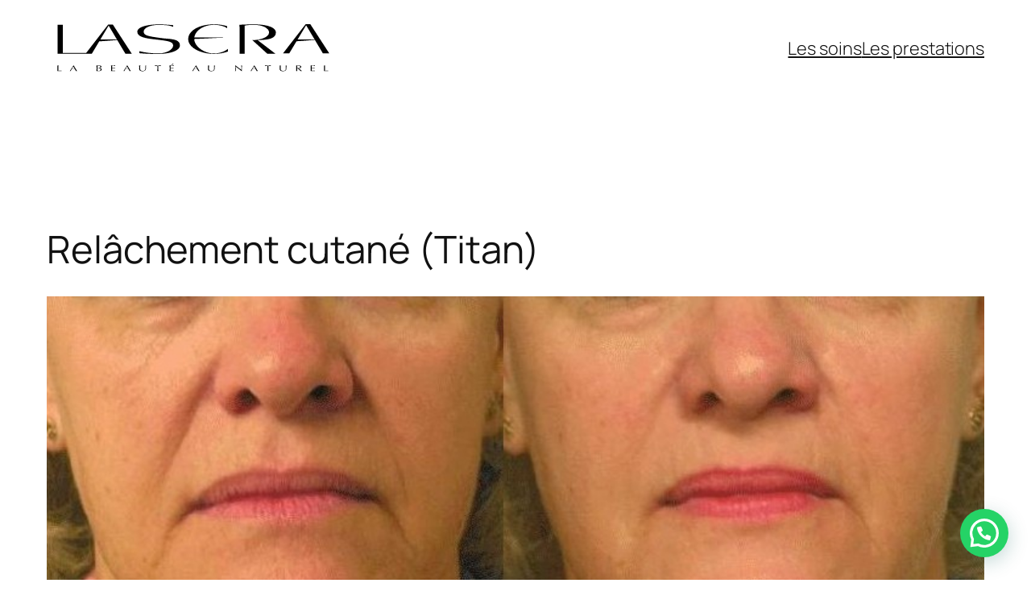

--- FILE ---
content_type: text/html; charset=UTF-8
request_url: https://lasera.ch/relachement-cutane-titan/
body_size: 10850
content:
<!DOCTYPE html><html lang="fr-FR" prefix="og: https://ogp.me/ns#"><head><meta charset="UTF-8" /><meta name="viewport" content="width=device-width, initial-scale=1" /><meta name="description" content="Le Titan® technologie infrarouge traite le relâchement cutané du visage, du corps, sans chirurgie et ni injection."/><meta name="robots" content="follow, index, max-snippet:-1, max-video-preview:-1, max-image-preview:large"/><link rel="canonical" href="https://lasera.ch/relachement-cutane-titan/" /><meta property="og:locale" content="fr_FR" /><meta property="og:type" content="article" /><meta property="og:title" content="Relâchement cutané (Titan) - LASERA - La Beauté au Naturel" /><meta property="og:description" content="Le Titan® technologie infrarouge traite le relâchement cutané du visage, du corps, sans chirurgie et ni injection." /><meta property="og:url" content="https://lasera.ch/relachement-cutane-titan/" /><meta property="og:site_name" content="LASERA - La Beauté au Naturel" /><meta property="article:section" content="Laser esthétique" /><meta property="og:updated_time" content="2024-02-01T17:24:34+01:00" /><meta property="og:image" content="https://lasera.ch/wp-content/uploads/2009/12/relachement-cutane1.jpg" /><meta property="og:image:secure_url" content="https://lasera.ch/wp-content/uploads/2009/12/relachement-cutane1.jpg" /><meta property="og:image:width" content="772" /><meta property="og:image:height" content="319" /><meta property="og:image:alt" content="© lasera : relâchement cutané (Titan®)" /><meta property="og:image:type" content="image/jpeg" /><meta property="article:published_time" content="2009-12-14T20:39:13+01:00" /><meta property="article:modified_time" content="2024-02-01T17:24:34+01:00" /><meta name="twitter:card" content="summary_large_image" /><meta name="twitter:title" content="Relâchement cutané (Titan) - LASERA - La Beauté au Naturel" /><meta name="twitter:description" content="Le Titan® technologie infrarouge traite le relâchement cutané du visage, du corps, sans chirurgie et ni injection." /><meta name="twitter:image" content="https://lasera.ch/wp-content/uploads/2009/12/relachement-cutane1.jpg" /><meta name="twitter:label1" content="Écrit par" /><meta name="twitter:data1" content="Mme Phuong Tran" /><meta name="twitter:label2" content="Temps de lecture" /><meta name="twitter:data2" content="Moins d’une minute" /> <script type="application/ld+json" class="rank-math-schema">{"@context":"https://schema.org","@graph":[{"@type":["Person","Organization"],"@id":"https://lasera.ch/#person","name":"LASERA - La Beaut\u00e9 au Naturel","logo":{"@type":"ImageObject","@id":"https://lasera.ch/#logo","url":"https://lasera.ch/wp-content/uploads/2018/10/lasera-logo-350x61.svg","contentUrl":"https://lasera.ch/wp-content/uploads/2018/10/lasera-logo-350x61.svg","caption":"LASERA - La Beaut\u00e9 au Naturel","inLanguage":"fr-FR"},"image":{"@type":"ImageObject","@id":"https://lasera.ch/#logo","url":"https://lasera.ch/wp-content/uploads/2018/10/lasera-logo-350x61.svg","contentUrl":"https://lasera.ch/wp-content/uploads/2018/10/lasera-logo-350x61.svg","caption":"LASERA - La Beaut\u00e9 au Naturel","inLanguage":"fr-FR"}},{"@type":"WebSite","@id":"https://lasera.ch/#website","url":"https://lasera.ch","name":"LASERA - La Beaut\u00e9 au Naturel","publisher":{"@id":"https://lasera.ch/#person"},"inLanguage":"fr-FR"},{"@type":"ImageObject","@id":"https://lasera.ch/wp-content/uploads/2009/12/relachement-cutane1.jpg","url":"https://lasera.ch/wp-content/uploads/2009/12/relachement-cutane1.jpg","width":"772","height":"319","caption":"\u00a9 lasera : rel\u00e2chement cutan\u00e9 (Titan\u00ae)","inLanguage":"fr-FR"},{"@type":"WebPage","@id":"https://lasera.ch/relachement-cutane-titan/#webpage","url":"https://lasera.ch/relachement-cutane-titan/","name":"Rel\u00e2chement cutan\u00e9 (Titan) - LASERA - La Beaut\u00e9 au Naturel","datePublished":"2009-12-14T20:39:13+01:00","dateModified":"2024-02-01T17:24:34+01:00","isPartOf":{"@id":"https://lasera.ch/#website"},"primaryImageOfPage":{"@id":"https://lasera.ch/wp-content/uploads/2009/12/relachement-cutane1.jpg"},"inLanguage":"fr-FR"},{"@type":"BlogPosting","headline":"Rel\u00e2chement cutan\u00e9 (Titan) - LASERA - La Beaut\u00e9 au Naturel","datePublished":"2009-12-14T20:39:13+01:00","dateModified":"2024-02-01T17:24:34+01:00","author":{"@type":"Person","name":"Mme Phuong Tran"},"description":"Le Titan\u00ae technologie infrarouge traite le rel\u00e2chement cutan\u00e9 du visage, du corps, sans chirurgie et ni injection.","name":"Rel\u00e2chement cutan\u00e9 (Titan) - LASERA - La Beaut\u00e9 au Naturel","articleSection":"Laser esth\u00e9tique","@id":"https://lasera.ch/relachement-cutane-titan/#schema-11107","isPartOf":{"@id":"https://lasera.ch/relachement-cutane-titan/#webpage"},"publisher":{"@id":"https://lasera.ch/#person"},"image":{"@id":"https://lasera.ch/wp-content/uploads/2009/12/relachement-cutane1.jpg"},"inLanguage":"fr-FR","mainEntityOfPage":{"@id":"https://lasera.ch/relachement-cutane-titan/#webpage"}}]}</script> <link media="all" href="https://lasera.ch/wp-content/cache/autoptimize/css/autoptimize_8743dcf0ddb10e9776705bd2aae1930f.css" rel="stylesheet"><title>Relâchement cutané (Titan) - LASERA - La Beauté au Naturel</title><link rel="alternate" type="application/rss+xml" title="LASERA - La Beauté au Naturel &raquo; Flux" href="https://lasera.ch/feed/" /><link rel="alternate" type="application/rss+xml" title="LASERA - La Beauté au Naturel &raquo; Flux des commentaires" href="https://lasera.ch/comments/feed/" /><link rel="alternate" title="oEmbed (JSON)" type="application/json+oembed" href="https://lasera.ch/wp-json/oembed/1.0/embed?url=https%3A%2F%2Flasera.ch%2Frelachement-cutane-titan%2F" /><link rel="alternate" title="oEmbed (XML)" type="text/xml+oembed" href="https://lasera.ch/wp-json/oembed/1.0/embed?url=https%3A%2F%2Flasera.ch%2Frelachement-cutane-titan%2F&#038;format=xml" /><style id='core-block-supports-inline-css'>.wp-container-core-navigation-is-layout-fc306653{justify-content:flex-end;}.wp-container-core-group-is-layout-f4c28e8b{flex-wrap:nowrap;gap:var(--wp--preset--spacing--10);justify-content:flex-end;}.wp-container-core-group-is-layout-8165f36a{flex-wrap:nowrap;justify-content:space-between;}.wp-container-core-group-is-layout-4efaea1e{gap:0.2em;}.wp-container-core-group-is-layout-9b36172e{flex-wrap:nowrap;justify-content:space-between;}.wp-container-core-group-is-layout-154222c2{flex-wrap:nowrap;justify-content:space-between;align-items:center;}.wp-container-core-post-template-is-layout-3ee800f6 > *{margin-block-start:0;margin-block-end:0;}.wp-container-core-post-template-is-layout-3ee800f6 > * + *{margin-block-start:0;margin-block-end:0;}.wp-container-core-buttons-is-layout-20be11b6{justify-content:flex-start;}.wp-container-core-columns-is-layout-28f84493{flex-wrap:nowrap;}.wp-container-core-buttons-is-layout-ce155fab{flex-direction:column;align-items:center;}.wp-container-core-buttons-is-layout-734eb2c2{flex-direction:column;align-items:center;}.wp-container-core-group-is-layout-6c756ad3{justify-content:space-between;}.wp-container-core-navigation-is-layout-fe9cc265{flex-direction:column;align-items:flex-start;}.wp-container-core-group-is-layout-570722b2{gap:var(--wp--preset--spacing--80);justify-content:space-between;align-items:flex-start;}.wp-container-core-group-is-layout-e5edad21{justify-content:space-between;align-items:flex-start;}
/*# sourceURL=core-block-supports-inline-css */</style><link rel="https://api.w.org/" href="https://lasera.ch/wp-json/" /><link rel="alternate" title="JSON" type="application/json" href="https://lasera.ch/wp-json/wp/v2/posts/77" /><link rel="EditURI" type="application/rsd+xml" title="RSD" href="https://lasera.ch/xmlrpc.php?rsd" /><meta name="generator" content="WordPress 6.9" /><link rel='shortlink' href='https://lasera.ch/?p=77' /><meta name="generator" content="performance-lab 4.0.1; plugins: "> <script type="importmap" id="wp-importmap">{"imports":{"@wordpress/interactivity":"https://lasera.ch/wp-includes/js/dist/script-modules/interactivity/index.min.js?ver=8964710565a1d258501f"}}</script> <link rel="modulepreload" href="https://lasera.ch/wp-includes/js/dist/script-modules/interactivity/index.min.js?ver=8964710565a1d258501f" id="@wordpress/interactivity-js-modulepreload" fetchpriority="low"><link rel="icon" href="https://lasera.ch/wp-content/uploads/2019/12/cropped-lasera-favicon-512-512-1-32x32.png" sizes="32x32" /><link rel="icon" href="https://lasera.ch/wp-content/uploads/2019/12/cropped-lasera-favicon-512-512-1-192x192.png" sizes="192x192" /><link rel="apple-touch-icon" href="https://lasera.ch/wp-content/uploads/2019/12/cropped-lasera-favicon-512-512-1-180x180.png" /><meta name="msapplication-TileImage" content="https://lasera.ch/wp-content/uploads/2019/12/cropped-lasera-favicon-512-512-1-270x270.png" /></head><body class="wp-singular post-template-default single single-post postid-77 single-format-standard wp-custom-logo wp-embed-responsive wp-theme-twentytwentyfive"><div class="wp-site-blocks"><header class="wp-block-template-part"><div class="wp-block-group alignfull is-layout-flow wp-block-group-is-layout-flow"><div class="wp-block-group has-global-padding is-layout-constrained wp-block-group-is-layout-constrained"><div class="wp-block-group alignwide is-content-justification-space-between is-nowrap is-layout-flex wp-container-core-group-is-layout-8165f36a wp-block-group-is-layout-flex" style="padding-top:var(--wp--preset--spacing--30);padding-bottom:var(--wp--preset--spacing--30)"><div class="wp-block-site-logo"><a href="https://lasera.ch/" class="custom-logo-link" rel="home"><noscript><img width="364" height="63" src="https://lasera.ch/wp-content/uploads/2018/10/lasera-logo-350x61.svg" class="custom-logo" alt="logo LASERA la beauté au naturel" decoding="async" /></noscript><img width="364" height="63" src='data:image/svg+xml,%3Csvg%20xmlns=%22http://www.w3.org/2000/svg%22%20viewBox=%220%200%20364%2063%22%3E%3C/svg%3E' data-src="https://lasera.ch/wp-content/uploads/2018/10/lasera-logo-350x61.svg" class="lazyload custom-logo" alt="logo LASERA la beauté au naturel" decoding="async" /></a></div><div class="wp-block-group is-content-justification-right is-nowrap is-layout-flex wp-container-core-group-is-layout-f4c28e8b wp-block-group-is-layout-flex"><nav class="is-responsive items-justified-right wp-block-navigation is-content-justification-right is-layout-flex wp-container-core-navigation-is-layout-fc306653 wp-block-navigation-is-layout-flex" aria-label="Navigation En-tête" 
 data-wp-interactive="core/navigation" data-wp-context='{"overlayOpenedBy":{"click":false,"hover":false,"focus":false},"type":"overlay","roleAttribute":"","ariaLabel":"Menu"}'><button aria-haspopup="dialog" aria-label="Ouvrir le menu" class="wp-block-navigation__responsive-container-open" 
 data-wp-on--click="actions.openMenuOnClick"
 data-wp-on--keydown="actions.handleMenuKeydown"
 ><svg width="24" height="24" xmlns="http://www.w3.org/2000/svg" viewBox="0 0 24 24" aria-hidden="true" focusable="false"><path d="M4 7.5h16v1.5H4z"></path><path d="M4 15h16v1.5H4z"></path></svg></button><div class="wp-block-navigation__responsive-container  has-text-color has-contrast-color has-background has-base-background-color"  id="modal-1" 
 data-wp-class--has-modal-open="state.isMenuOpen"
 data-wp-class--is-menu-open="state.isMenuOpen"
 data-wp-watch="callbacks.initMenu"
 data-wp-on--keydown="actions.handleMenuKeydown"
 data-wp-on--focusout="actions.handleMenuFocusout"
 tabindex="-1"
 ><div class="wp-block-navigation__responsive-close" tabindex="-1"><div class="wp-block-navigation__responsive-dialog" 
 data-wp-bind--aria-modal="state.ariaModal"
 data-wp-bind--aria-label="state.ariaLabel"
 data-wp-bind--role="state.roleAttribute"
 > <button aria-label="Fermer le menu" class="wp-block-navigation__responsive-container-close" 
 data-wp-on--click="actions.closeMenuOnClick"
 ><svg xmlns="http://www.w3.org/2000/svg" viewBox="0 0 24 24" width="24" height="24" aria-hidden="true" focusable="false"><path d="m13.06 12 6.47-6.47-1.06-1.06L12 10.94 5.53 4.47 4.47 5.53 10.94 12l-6.47 6.47 1.06 1.06L12 13.06l6.47 6.47 1.06-1.06L13.06 12Z"></path></svg></button><div class="wp-block-navigation__responsive-container-content" 
 data-wp-watch="callbacks.focusFirstElement"
 id="modal-1-content"><ul class="wp-block-navigation__container is-responsive items-justified-right wp-block-navigation"><li class=" wp-block-navigation-item wp-block-navigation-link"><a class="wp-block-navigation-item__content"  href="https://lasera.ch/"><span class="wp-block-navigation-item__label">Les soins</span></a></li><li class=" wp-block-navigation-item wp-block-navigation-link"><a class="wp-block-navigation-item__content"  href="https://lasera.ch/prix/"><span class="wp-block-navigation-item__label">Les prestations</span></a></li></ul></div></div></div></div></nav></div></div></div></div></header><main class="wp-block-group has-global-padding is-layout-constrained wp-block-group-is-layout-constrained" style="margin-top:var(--wp--preset--spacing--60)"><div class="wp-block-group alignfull has-global-padding is-layout-constrained wp-block-group-is-layout-constrained" style="padding-top:var(--wp--preset--spacing--60);padding-bottom:var(--wp--preset--spacing--60)"><h1 class="wp-block-post-title">Relâchement cutané (Titan)</h1><figure style="aspect-ratio:3/2;" class="wp-block-post-featured-image"><img width="772" height="319" src="https://lasera.ch/wp-content/uploads/2009/12/relachement-cutane1.jpg" class="attachment-post-thumbnail size-post-thumbnail wp-post-image" alt="© lasera : relâchement cutané (Titan®)" style="width:100%;height:100%;object-fit:cover;" decoding="async" fetchpriority="high" srcset="https://lasera.ch/wp-content/uploads/2009/12/relachement-cutane1.jpg 772w, https://lasera.ch/wp-content/uploads/2009/12/relachement-cutane1-300x124.jpg 300w" sizes="(max-width: 772px) 100vw, 772px" title="Relâchement cutané (Titan) 1"></figure><div class="wp-block-group has-accent-4-color has-text-color has-link-color has-small-font-size is-layout-flex wp-container-core-group-is-layout-4efaea1e wp-block-group-is-layout-flex" style="margin-bottom:var(--wp--preset--spacing--60)"><p>Écrit par</p><div class="wp-block-post-author-name"><a href="https://lasera.ch/author/phuong-tran/" target="_self" class="wp-block-post-author-name__link">Mme Phuong Tran</a></div><p>dans</p><div style="font-weight:300" class="taxonomy-category wp-block-post-terms"><a href="https://lasera.ch/category/laser-esthetique/" rel="tag">Laser esthétique</a></div></div><div class="entry-content alignfull wp-block-post-content has-global-padding is-layout-constrained wp-block-post-content-is-layout-constrained"><p>Le relâchement cutané peut être combattu de manière naturelle, sans chirurgie ni injection, par l&rsquo;induction de néocollagène grâce à une stimulation lumineuse intense des couches profondes de la peau (technologie infrarouge Titan&#x2122;). L&rsquo;effet est discret, lent et progressif, mais assure une parfaite harmonie de l&rsquo;apparence jusqu&rsquo;à plusieurs années après quelques séances.</p><div class="wp-block-buttons is-layout-flex wp-block-buttons-is-layout-flex"><div class="wp-block-button is-style-outline is-style-outline--2"><a class="wp-block-button__link" href="https://lasera.ch/comment-soigner-votre-peau-acneique-naturellement-et-retrouver-une-peau-soignee-et-lumineuse-jour-apres-jour/">Comment soigner votre peau acnéique naturellement et retrouver une peau soignée et lumineuse jour après jour ?</a></div><div class="wp-block-button is-style-outline is-style-outline--3"><a class="wp-block-button__link" href="https://lasera.ch/entreprendre-traitement-esthetique-laser-genesis/">Entreprendre un traitement esthétique avec le Laser Genesis / Green Genesis Excel® V+</a></div><div class="wp-block-button is-style-outline is-style-outline--4"><a class="wp-block-button__link" href="https://lasera.ch/laser-fraxel-pour-une-peau-saine-sans-taches-ni-cicatrices/">Laser FRAXEL : pour une peau saine sans tâches ni cicatrices</a></div><div class="wp-block-button is-style-outline is-style-outline--5"><a class="wp-block-button__link" href="https://lasera.ch/thermage/">Thermage CPT</a></div></div></div><div class="wp-block-group has-global-padding is-layout-constrained wp-block-group-is-layout-constrained" style="padding-top:var(--wp--preset--spacing--60);padding-bottom:var(--wp--preset--spacing--60)"></div><div class="wp-block-group alignwide is-layout-flow wp-block-group-is-layout-flow" style="margin-top:var(--wp--preset--spacing--60);margin-bottom:var(--wp--preset--spacing--60);"><nav class="wp-block-group alignwide is-content-justification-space-between is-nowrap is-layout-flex wp-container-core-group-is-layout-9b36172e wp-block-group-is-layout-flex" aria-label="Navigation des publications" style="border-top-color:var(--wp--preset--color--accent-6);border-top-width:1px;padding-top:var(--wp--preset--spacing--40);padding-bottom:var(--wp--preset--spacing--40)"><div class="post-navigation-link-previous wp-block-post-navigation-link"><span class="wp-block-post-navigation-link__arrow-previous is-arrow-arrow" aria-hidden="true">←</span><a href="https://lasera.ch/epilation-durable/" rel="prev">Épilation durable et les lumières intenses pulsées Nd:YAG</a></div><div class="post-navigation-link-next wp-block-post-navigation-link"><a href="https://lasera.ch/cicatrices/" rel="next">Cicatrices</a><span class="wp-block-post-navigation-link__arrow-next is-arrow-arrow" aria-hidden="true">→</span></div></nav></div></div><div class="wp-block-group alignwide has-global-padding is-layout-constrained wp-block-group-is-layout-constrained" style="padding-top:var(--wp--preset--spacing--60);padding-bottom:var(--wp--preset--spacing--60)"><h2 class="wp-block-heading alignwide has-small-font-size" style="font-style:normal;font-weight:700;letter-spacing:1.4px;text-transform:uppercase">Plus de publications</h2><div class="wp-block-query alignwide is-layout-flow wp-block-query-is-layout-flow"><ul class="alignfull wp-block-post-template is-layout-flow wp-container-core-post-template-is-layout-3ee800f6 wp-block-post-template-is-layout-flow"><li class="wp-block-post post-6153 post type-post status-publish format-standard hentry category-laser-esthetique"><div class="wp-block-group alignfull is-content-justification-space-between is-nowrap is-layout-flex wp-container-core-group-is-layout-154222c2 wp-block-group-is-layout-flex" style="border-bottom-color:var(--wp--preset--color--accent-6);border-bottom-width:1px;padding-top:var(--wp--preset--spacing--30);padding-bottom:var(--wp--preset--spacing--30)"><h3 class="wp-block-post-title has-large-font-size"><a href="https://lasera.ch/comment-remodeler-une-peau-marquee-par-les-cicatrices-dacne-et-une-peau-abimee-avec-le-temps-de-maniere-multicouche-aux-resultats-visibles-avec-cutera-secret-pro/" target="_self" >Comment remodeler une peau marquée par les cicatrices d’acné, et une peau abîmée avec le temps, de manière multicouche aux résultats visibles avec Cutera Secret™ PRO?</a></h3><div class="has-text-align-right wp-block-post-date"><time datetime="2025-02-05T21:08:04+01:00"><a href="https://lasera.ch/comment-remodeler-une-peau-marquee-par-les-cicatrices-dacne-et-une-peau-abimee-avec-le-temps-de-maniere-multicouche-aux-resultats-visibles-avec-cutera-secret-pro/">5 février 2025</a></time></div></div></li><li class="wp-block-post post-5915 post type-post status-publish format-standard has-post-thumbnail hentry category-soins-beaute"><div class="wp-block-group alignfull is-content-justification-space-between is-nowrap is-layout-flex wp-container-core-group-is-layout-154222c2 wp-block-group-is-layout-flex" style="border-bottom-color:var(--wp--preset--color--accent-6);border-bottom-width:1px;padding-top:var(--wp--preset--spacing--30);padding-bottom:var(--wp--preset--spacing--30)"><h3 class="wp-block-post-title has-large-font-size"><a href="https://lasera.ch/faire-disparaitre-son-tatouage-grace-au-laser-enlighten/" target="_self" >Faire disparaître son tatouage grâce au nouveau laser Enlighten® III</a></h3><div class="has-text-align-right wp-block-post-date"><time datetime="2023-10-09T09:58:23+02:00"><a href="https://lasera.ch/faire-disparaitre-son-tatouage-grace-au-laser-enlighten/">9 octobre 2023</a></time></div></div></li><li class="wp-block-post post-5808 post type-post status-publish format-standard has-post-thumbnail hentry category-soins-beaute"><div class="wp-block-group alignfull is-content-justification-space-between is-nowrap is-layout-flex wp-container-core-group-is-layout-154222c2 wp-block-group-is-layout-flex" style="border-bottom-color:var(--wp--preset--color--accent-6);border-bottom-width:1px;padding-top:var(--wp--preset--spacing--30);padding-bottom:var(--wp--preset--spacing--30)"><h3 class="wp-block-post-title has-large-font-size"><a href="https://lasera.ch/enerjet-perfaction/" target="_self" >Enerjet 2.0 de PerfAction</a></h3><div class="has-text-align-right wp-block-post-date"><time datetime="2023-05-31T19:03:11+02:00"><a href="https://lasera.ch/enerjet-perfaction/">31 mai 2023</a></time></div></div></li><li class="wp-block-post post-3568 post type-post status-publish format-standard has-post-thumbnail hentry category-laser-esthetique"><div class="wp-block-group alignfull is-content-justification-space-between is-nowrap is-layout-flex wp-container-core-group-is-layout-154222c2 wp-block-group-is-layout-flex" style="border-bottom-color:var(--wp--preset--color--accent-6);border-bottom-width:1px;padding-top:var(--wp--preset--spacing--30);padding-bottom:var(--wp--preset--spacing--30)"><h3 class="wp-block-post-title has-large-font-size"><a href="https://lasera.ch/entreprendre-traitement-esthetique-laser-genesis/" target="_self" >Entreprendre un traitement esthétique avec le Laser Genesis / Green Genesis Excel® V+ ou PICO Genesis de Enlighten® III</a></h3><div class="has-text-align-right wp-block-post-date"><time datetime="2021-04-11T11:00:00+02:00"><a href="https://lasera.ch/entreprendre-traitement-esthetique-laser-genesis/">11 avril 2021</a></time></div></div></li></ul></div></div></main><footer class="wp-block-template-part"><div class="wp-block-group has-global-padding is-layout-constrained wp-block-group-is-layout-constrained" style="padding-top:var(--wp--preset--spacing--60);padding-bottom:var(--wp--preset--spacing--50)"><div class="wp-block-group alignwide has-global-padding is-layout-constrained wp-block-group-is-layout-constrained"><div class="wp-block-group alignwide is-layout-flow wp-block-group-is-layout-flow"><div class="wp-block-columns is-layout-flex wp-container-core-columns-is-layout-28f84493 wp-block-columns-is-layout-flex"><div class="wp-block-column is-layout-flow wp-block-column-is-layout-flow" style="flex-basis:40%"><figure class="wp-block-image aligncenter size-full"><a href="https://lasera.ch/phuong-tran/"><noscript><img decoding="async" width="300" height="300" src="https://lasera.ch/wp-content/uploads/2018/04/phuong-badge-1200-300x300-tiny.png" alt="Photo badge, Phuong TRAN" class="wp-image-3986" srcset="https://lasera.ch/wp-content/uploads/2018/04/phuong-badge-1200-300x300-tiny.png 300w, https://lasera.ch/wp-content/uploads/2018/04/phuong-badge-1200-300x300-tiny-150x150.png 150w" sizes="(max-width: 300px) 100vw, 300px" /></noscript><img decoding="async" width="300" height="300" src='data:image/svg+xml,%3Csvg%20xmlns=%22http://www.w3.org/2000/svg%22%20viewBox=%220%200%20300%20300%22%3E%3C/svg%3E' data-src="https://lasera.ch/wp-content/uploads/2018/04/phuong-badge-1200-300x300-tiny.png" alt="Photo badge, Phuong TRAN" class="lazyload wp-image-3986" data-srcset="https://lasera.ch/wp-content/uploads/2018/04/phuong-badge-1200-300x300-tiny.png 300w, https://lasera.ch/wp-content/uploads/2018/04/phuong-badge-1200-300x300-tiny-150x150.png 150w" data-sizes="(max-width: 300px) 100vw, 300px" /></a></figure></div><div class="wp-block-column is-layout-flow wp-block-column-is-layout-flow" style="flex-basis:60%"><div class="wp-block-group is-layout-flow wp-block-group-is-layout-flow"><h3 class="wp-block-heading has-text-align-left" id="phuong-tran-msc"><a href="https://lasera.ch/phuong-tran/" data-type="page" data-id="2388">Phuong Tran, MS</a>c</h3><p class="has-text-align-left">Your Personal Skincare Coach</p><p>Prendre soin de vous et vous donner entière satisfaction sont mes priorités depuis 2006.</p><div class="wp-block-group is-layout-flow wp-block-group-is-layout-flow"><div class="wp-block-buttons is-horizontal is-layout-flex wp-block-buttons-is-layout-flex"><div class="wp-block-button is-style-outline is-style-outline--7"><a class="wp-block-button__link wp-element-button" href="https://lasera.ch/phuong-tran/">Master en Chimie Spécialiste en laser</a></div><div class="wp-block-button is-style-outline is-style-outline--8"><a class="wp-block-button__link wp-element-button" href="https://www.swissscc.ch/" target="_blank" rel="noreferrer noopener">Membre de la Société Suisse des Chimistes-Cosmeticiens</a></div><div class="wp-block-button is-style-outline is-style-outline--9"><a class="wp-block-button__link wp-element-button" href="https://www.societe-micronutrition.ch/" target="_blank" rel="noreferrer noopener">Membre de la Société Suisse de Micronutrition</a></div></div></div><div class="wp-block-group is-layout-flow wp-block-group-is-layout-flow"><div class="wp-block-buttons is-horizontal is-content-justification-left is-layout-flex wp-container-core-buttons-is-layout-20be11b6 wp-block-buttons-is-layout-flex"><div class="wp-block-button is-style-outline is-style-outline--10"><a class="wp-block-button__link wp-element-button" href="https://m.facebook.com/profile.php?id=100054496358861" target="_blank" rel="noreferrer noopener">Facebook</a></div><div class="wp-block-button is-style-outline is-style-outline--11"><a class="wp-block-button__link wp-element-button" href="https://www.instagram.com/lasera_lausanne/" target="_blank" rel="noreferrer noopener">Instagram</a></div><div class="wp-block-button is-style-outline is-style-outline--12"><a class="wp-block-button__link wp-element-button" href="https://www.tiktok.com/@lasera.phuong.tran?is_from_webapp=1&amp;sender_device=pc" target="_blank" rel="noreferrer noopener">TikTok</a></div><div class="wp-block-button is-style-outline is-style-outline--13"><a class="wp-block-button__link wp-element-button" href="https://www.google.com/maps/place/LASERA,+Rue+du+Grammont+2,+1815+Clarens/@46.4409065,6.8920344,16z/data=!4m6!3m5!1s0x478c2fccfe425d9b:0x56ff25be80728f92!8m2!3d46.4409065!4d6.8920344!16s%2Fg%2F1tjth4_6" target="_blank" rel="noreferrer noopener">4,9 <span role="img" aria-label="star">⭐⭐⭐⭐⭐</span> 51 expériences et témoignages</a></div></div></div></div></div></div></div><div style="height:var(--wp--preset--spacing--70)" aria-hidden="true" class="wp-block-spacer"></div><div class="wp-block-group alignwide is-layout-flow wp-block-group-is-layout-flow"><h3 class="wp-block-heading has-text-align-center" id="contact">Comment puis-je vous&nbsp;aider&nbsp;?</h3><p><strong>Sur rendez-vous</strong><br />Pour&nbsp;<em>femmes&nbsp;</em>&amp;&nbsp;<em>hommes</em></p><p>Pour obtenir des informations complémentaires ou prendre un rendez-vous, n’hésitez-pas à me laisser un message à tout moment sur Signal, iMessage, Telegram ou WhatsApp ou par courriel et je vous répondrai personnellement aussi vite que possible !</p></div><div class="wp-block-group alignwide has-global-padding is-layout-constrained wp-block-group-is-layout-constrained"><div class="wp-block-group is-content-justification-space-between is-layout-flex wp-container-core-group-is-layout-6c756ad3 wp-block-group-is-layout-flex"><div class="wp-block-buttons is-vertical is-content-justification-center is-layout-flex wp-container-core-buttons-is-layout-ce155fab wp-block-buttons-is-layout-flex"><div class="wp-block-button is-style-outline is-style-outline--14"><a class="wp-block-button__link wp-element-button" href="mailto:info@lasera.ch">info@lasera.ch</a></div></div><div class="wp-block-buttons is-vertical is-content-justification-center is-layout-flex wp-container-core-buttons-is-layout-734eb2c2 wp-block-buttons-is-layout-flex"><div class="wp-block-button is-style-outline is-style-outline--15"><a class="wp-block-button__link wp-element-button" href="tel:0041797354433">079 735 44 33</a></div></div></div></div><div class="wp-block-columns alignwide is-layout-flex wp-container-core-columns-is-layout-28f84493 wp-block-columns-is-layout-flex"><div class="wp-block-column is-layout-flow wp-block-column-is-layout-flow"><div style="height:20px" aria-hidden="true" class="wp-block-spacer"></div><div class="wp-block-group is-layout-flow wp-block-group-is-layout-flow"><figure class="wp-block-image size-large"><noscript><img decoding="async" width="1024" height="512" src="https://lasera.ch/wp-content/uploads/2021/01/Salle-attente_Lasera_2048x1024_3640-1024x512.jpg" alt="Salle d'attente, lasera.ch photo janvier 2020" class="wp-image-5132" srcset="https://lasera.ch/wp-content/uploads/2021/01/Salle-attente_Lasera_2048x1024_3640-1024x512.jpg 1024w, https://lasera.ch/wp-content/uploads/2021/01/Salle-attente_Lasera_2048x1024_3640-300x150.jpg 300w, https://lasera.ch/wp-content/uploads/2021/01/Salle-attente_Lasera_2048x1024_3640-768x384.jpg 768w, https://lasera.ch/wp-content/uploads/2021/01/Salle-attente_Lasera_2048x1024_3640-1536x768.jpg 1536w, https://lasera.ch/wp-content/uploads/2021/01/Salle-attente_Lasera_2048x1024_3640.jpg 2048w" sizes="(max-width: 1024px) 100vw, 1024px" /></noscript><img decoding="async" width="1024" height="512" src='data:image/svg+xml,%3Csvg%20xmlns=%22http://www.w3.org/2000/svg%22%20viewBox=%220%200%201024%20512%22%3E%3C/svg%3E' data-src="https://lasera.ch/wp-content/uploads/2021/01/Salle-attente_Lasera_2048x1024_3640-1024x512.jpg" alt="Salle d'attente, lasera.ch photo janvier 2020" class="lazyload wp-image-5132" data-srcset="https://lasera.ch/wp-content/uploads/2021/01/Salle-attente_Lasera_2048x1024_3640-1024x512.jpg 1024w, https://lasera.ch/wp-content/uploads/2021/01/Salle-attente_Lasera_2048x1024_3640-300x150.jpg 300w, https://lasera.ch/wp-content/uploads/2021/01/Salle-attente_Lasera_2048x1024_3640-768x384.jpg 768w, https://lasera.ch/wp-content/uploads/2021/01/Salle-attente_Lasera_2048x1024_3640-1536x768.jpg 1536w, https://lasera.ch/wp-content/uploads/2021/01/Salle-attente_Lasera_2048x1024_3640.jpg 2048w" data-sizes="(max-width: 1024px) 100vw, 1024px" /></figure><div class="wp-block-buttons is-layout-flex wp-block-buttons-is-layout-flex"><div class="wp-block-button is-style-outline is-style-outline--16"><a class="wp-block-button__link wp-element-button" href="https://cff.ch" target="_blank" rel="noreferrer noopener">En train CFF</a></div></div><ul class="wp-block-list"><li>~ 7 minutes à pied depuis la gare de Clarens</li><li>~ 2 minutes en train depuis la gare de Montreux</li><li>~ 24 minutes en train depuis la gare de Lausanne</li><li>~ 36 minutes en train depuis la gare de Martigny</li><li>~ 1 heure 17 minutes en train depuis la gare de Fribourg</li></ul><div class="wp-block-buttons is-layout-flex wp-block-buttons-is-layout-flex"><div class="wp-block-button is-style-outline is-style-outline--17"><a class="wp-block-button__link wp-element-button" href="https://vmcv.ch" target="_blank" rel="noreferrer noopener">En bus VMCV</a></div></div><ul class="wp-block-list"><li>Ligne 201, Clarens centre</li></ul><p><strong>Parking, stationnement</strong></p><ul class="wp-block-list"><li>Zone bleue 3 heures gratuite</li><li>Parking dans la <a href="https://filialen.migros.ch/fr/supermarche-migros-clarens-centre">Migros Clarens centre</a></li><li>Parking dans la&nbsp;<a href="https://www.cliniquecic-montreux.ch/">Clinique CIC Montreux</a>&nbsp;: 5.- chf / heure</li></ul></div></div><div class="wp-block-column is-layout-flow wp-block-column-is-layout-flow"><div style="height:20px" aria-hidden="true" class="wp-block-spacer"></div><div class="wp-block-group is-layout-flow wp-block-group-is-layout-flow"><figure class="wp-block-image size-large"><noscript><img decoding="async" width="1024" height="512" src="https://lasera.ch/wp-content/uploads/2021/01/Clinique-CIC-Riviera_rue-du-Gammont-2_1815-Clarens_2048x2048_3641-1024x512.jpg" alt="Lasera.ch photo janvier 2020 batiment Clinique CIC Riviera, rue-du-Gammont 2, 1815 Clarens" class="wp-image-5130" srcset="https://lasera.ch/wp-content/uploads/2021/01/Clinique-CIC-Riviera_rue-du-Gammont-2_1815-Clarens_2048x2048_3641-1024x512.jpg 1024w, https://lasera.ch/wp-content/uploads/2021/01/Clinique-CIC-Riviera_rue-du-Gammont-2_1815-Clarens_2048x2048_3641-300x150.jpg 300w, https://lasera.ch/wp-content/uploads/2021/01/Clinique-CIC-Riviera_rue-du-Gammont-2_1815-Clarens_2048x2048_3641-768x384.jpg 768w, https://lasera.ch/wp-content/uploads/2021/01/Clinique-CIC-Riviera_rue-du-Gammont-2_1815-Clarens_2048x2048_3641-1536x768.jpg 1536w, https://lasera.ch/wp-content/uploads/2021/01/Clinique-CIC-Riviera_rue-du-Gammont-2_1815-Clarens_2048x2048_3641.jpg 2048w" sizes="(max-width: 1024px) 100vw, 1024px" /></noscript><img decoding="async" width="1024" height="512" src='data:image/svg+xml,%3Csvg%20xmlns=%22http://www.w3.org/2000/svg%22%20viewBox=%220%200%201024%20512%22%3E%3C/svg%3E' data-src="https://lasera.ch/wp-content/uploads/2021/01/Clinique-CIC-Riviera_rue-du-Gammont-2_1815-Clarens_2048x2048_3641-1024x512.jpg" alt="Lasera.ch photo janvier 2020 batiment Clinique CIC Riviera, rue-du-Gammont 2, 1815 Clarens" class="lazyload wp-image-5130" data-srcset="https://lasera.ch/wp-content/uploads/2021/01/Clinique-CIC-Riviera_rue-du-Gammont-2_1815-Clarens_2048x2048_3641-1024x512.jpg 1024w, https://lasera.ch/wp-content/uploads/2021/01/Clinique-CIC-Riviera_rue-du-Gammont-2_1815-Clarens_2048x2048_3641-300x150.jpg 300w, https://lasera.ch/wp-content/uploads/2021/01/Clinique-CIC-Riviera_rue-du-Gammont-2_1815-Clarens_2048x2048_3641-768x384.jpg 768w, https://lasera.ch/wp-content/uploads/2021/01/Clinique-CIC-Riviera_rue-du-Gammont-2_1815-Clarens_2048x2048_3641-1536x768.jpg 1536w, https://lasera.ch/wp-content/uploads/2021/01/Clinique-CIC-Riviera_rue-du-Gammont-2_1815-Clarens_2048x2048_3641.jpg 2048w" data-sizes="(max-width: 1024px) 100vw, 1024px" /></figure><p><strong>Du lundi au vendredi</strong><br />08:15 – 18:00</p><p>Horaire flexible<br /><strong>Samedi et dimanche</strong><br />Sur demande</p><p><strong>LASERA</strong><em> Sàrl</em><br /><em>4ème étage dermatologie</em><br /><a href="https://www.cliniquecic-montreux.ch/" target="_blank" rel="noreferrer noopener">Clinique CIC Montreux</a></p><div class="wp-block-buttons is-horizontal is-content-justification-left is-layout-flex wp-container-core-buttons-is-layout-20be11b6 wp-block-buttons-is-layout-flex"><div class="wp-block-button is-style-outline is-style-outline--18"><a class="wp-block-button__link wp-element-button" href="https://goo.gl/maps/We3QExHWZb69NsGt8" target="_blank" rel="noreferrer noopener">Rue du Grammont 2<br /> 1815 Clarens</a></div></div><div style="height:40px" aria-hidden="true" class="wp-block-spacer"></div></div></div></div><div style="height:var(--wp--preset--spacing--70)" aria-hidden="true" class="wp-block-spacer"></div></div><div class="wp-block-group alignwide is-layout-flow wp-block-group-is-layout-flow"><div class="wp-block-group alignfull is-content-justification-space-between is-layout-flex wp-container-core-group-is-layout-e5edad21 wp-block-group-is-layout-flex"><div class="wp-block-columns is-layout-flex wp-container-core-columns-is-layout-28f84493 wp-block-columns-is-layout-flex"><div class="wp-block-column is-layout-flow wp-block-column-is-layout-flow" style="flex-basis:100%"><h2 class="wp-block-site-title"><a href="https://lasera.ch" target="_self" rel="home">LASERA &#8211; La Beauté au Naturel</a></h2><p class="wp-block-site-tagline">Centre de traitements laser et de soins dermo-esthétiques</p></div><div class="wp-block-column is-layout-flow wp-block-column-is-layout-flow"><div style="height:var(--wp--preset--spacing--40);width:0px" aria-hidden="true" class="wp-block-spacer"></div></div></div><div class="wp-block-group is-content-justification-space-between is-layout-flex wp-container-core-group-is-layout-570722b2 wp-block-group-is-layout-flex"><nav class="is-vertical wp-block-navigation is-layout-flex wp-container-core-navigation-is-layout-fe9cc265 wp-block-navigation-is-layout-flex" aria-label="menu Pied de page"><ul class="wp-block-navigation__container  is-vertical wp-block-navigation"><li class=" wp-block-navigation-item wp-block-navigation-link"><a class="wp-block-navigation-item__content"  href="https://lasera.ch/"><span class="wp-block-navigation-item__label">Les soins</span></a></li><li class=" wp-block-navigation-item wp-block-navigation-link"><a class="wp-block-navigation-item__content"  href="https://lasera.ch/prix/"><span class="wp-block-navigation-item__label">Les prestations</span></a></li><li class=" wp-block-navigation-item wp-block-navigation-link"><a class="wp-block-navigation-item__content"  href="https://lasera.ch/actualites/"><span class="wp-block-navigation-item__label">Actualités</span></a></li></ul></nav></div></div><div style="height:var(--wp--preset--spacing--70)" aria-hidden="true" class="wp-block-spacer"></div></div></div></footer></div> <script type="speculationrules">{"prefetch":[{"source":"document","where":{"and":[{"href_matches":"/*"},{"not":{"href_matches":["/wp-*.php","/wp-admin/*","/wp-content/uploads/*","/wp-content/*","/wp-content/plugins/*","/wp-content/themes/twentytwentyfive/*","/*\\?(.+)"]}},{"not":{"selector_matches":"a[rel~=\"nofollow\"]"}},{"not":{"selector_matches":".no-prefetch, .no-prefetch a"}}]},"eagerness":"conservative"}]}</script> <script defer src="[data-uri]"></script> <script type="module" src="https://lasera.ch/wp-includes/js/dist/script-modules/block-library/navigation/view.min.js?ver=b0f909c3ec791c383210" id="@wordpress/block-library/navigation/view-js-module" fetchpriority="low" data-wp-router-options="{&quot;loadOnClientNavigation&quot;:true}"></script> <div class="joinchat joinchat--right joinchat--btn" data-settings='{"telephone":"41797354433","mobile_only":false,"button_delay":0,"whatsapp_web":false,"qr":false,"message_views":2,"message_delay":-1,"message_badge":false,"message_send":"","message_hash":""}' ><div class="joinchat__button" role="button" tabindex="0" aria-label="WhatsApp contact"></div></div> <noscript><style>.lazyload{display:none;}</style></noscript><script data-noptimize="1">window.lazySizesConfig=window.lazySizesConfig||{};window.lazySizesConfig.loadMode=1;</script><script defer data-noptimize="1" src='https://lasera.ch/wp-content/plugins/autoptimize/classes/external/js/lazysizes.min.js?ao_version=3.1.14'></script> <script defer id="wp-block-template-skip-link-js-after" src="[data-uri]"></script> <script src="https://lasera.ch/wp-content/plugins/creame-whatsapp-me/public/js/joinchat.min.js?ver=6.0.10" id="joinchat-js" defer data-wp-strategy="defer" fetchpriority="low"></script> <script id="wp-emoji-settings" type="application/json">{"baseUrl":"https://s.w.org/images/core/emoji/17.0.2/72x72/","ext":".png","svgUrl":"https://s.w.org/images/core/emoji/17.0.2/svg/","svgExt":".svg","source":{"concatemoji":"https://lasera.ch/wp-includes/js/wp-emoji-release.min.js?ver=6.9"}}</script> <script type="module">/*! This file is auto-generated */
const a=JSON.parse(document.getElementById("wp-emoji-settings").textContent),o=(window._wpemojiSettings=a,"wpEmojiSettingsSupports"),s=["flag","emoji"];function i(e){try{var t={supportTests:e,timestamp:(new Date).valueOf()};sessionStorage.setItem(o,JSON.stringify(t))}catch(e){}}function c(e,t,n){e.clearRect(0,0,e.canvas.width,e.canvas.height),e.fillText(t,0,0);t=new Uint32Array(e.getImageData(0,0,e.canvas.width,e.canvas.height).data);e.clearRect(0,0,e.canvas.width,e.canvas.height),e.fillText(n,0,0);const a=new Uint32Array(e.getImageData(0,0,e.canvas.width,e.canvas.height).data);return t.every((e,t)=>e===a[t])}function p(e,t){e.clearRect(0,0,e.canvas.width,e.canvas.height),e.fillText(t,0,0);var n=e.getImageData(16,16,1,1);for(let e=0;e<n.data.length;e++)if(0!==n.data[e])return!1;return!0}function u(e,t,n,a){switch(t){case"flag":return n(e,"\ud83c\udff3\ufe0f\u200d\u26a7\ufe0f","\ud83c\udff3\ufe0f\u200b\u26a7\ufe0f")?!1:!n(e,"\ud83c\udde8\ud83c\uddf6","\ud83c\udde8\u200b\ud83c\uddf6")&&!n(e,"\ud83c\udff4\udb40\udc67\udb40\udc62\udb40\udc65\udb40\udc6e\udb40\udc67\udb40\udc7f","\ud83c\udff4\u200b\udb40\udc67\u200b\udb40\udc62\u200b\udb40\udc65\u200b\udb40\udc6e\u200b\udb40\udc67\u200b\udb40\udc7f");case"emoji":return!a(e,"\ud83e\u1fac8")}return!1}function f(e,t,n,a){let r;const o=(r="undefined"!=typeof WorkerGlobalScope&&self instanceof WorkerGlobalScope?new OffscreenCanvas(300,150):document.createElement("canvas")).getContext("2d",{willReadFrequently:!0}),s=(o.textBaseline="top",o.font="600 32px Arial",{});return e.forEach(e=>{s[e]=t(o,e,n,a)}),s}function r(e){var t=document.createElement("script");t.src=e,t.defer=!0,document.head.appendChild(t)}a.supports={everything:!0,everythingExceptFlag:!0},new Promise(t=>{let n=function(){try{var e=JSON.parse(sessionStorage.getItem(o));if("object"==typeof e&&"number"==typeof e.timestamp&&(new Date).valueOf()<e.timestamp+604800&&"object"==typeof e.supportTests)return e.supportTests}catch(e){}return null}();if(!n){if("undefined"!=typeof Worker&&"undefined"!=typeof OffscreenCanvas&&"undefined"!=typeof URL&&URL.createObjectURL&&"undefined"!=typeof Blob)try{var e="postMessage("+f.toString()+"("+[JSON.stringify(s),u.toString(),c.toString(),p.toString()].join(",")+"));",a=new Blob([e],{type:"text/javascript"});const r=new Worker(URL.createObjectURL(a),{name:"wpTestEmojiSupports"});return void(r.onmessage=e=>{i(n=e.data),r.terminate(),t(n)})}catch(e){}i(n=f(s,u,c,p))}t(n)}).then(e=>{for(const n in e)a.supports[n]=e[n],a.supports.everything=a.supports.everything&&a.supports[n],"flag"!==n&&(a.supports.everythingExceptFlag=a.supports.everythingExceptFlag&&a.supports[n]);var t;a.supports.everythingExceptFlag=a.supports.everythingExceptFlag&&!a.supports.flag,a.supports.everything||((t=a.source||{}).concatemoji?r(t.concatemoji):t.wpemoji&&t.twemoji&&(r(t.twemoji),r(t.wpemoji)))});
//# sourceURL=https://lasera.ch/wp-includes/js/wp-emoji-loader.min.js</script> </body></html>

--- FILE ---
content_type: image/svg+xml
request_url: https://lasera.ch/wp-content/uploads/2018/10/lasera-logo-350x61.svg
body_size: 3392
content:
<svg xmlns="http://www.w3.org/2000/svg" width="350px" height="61px" viewBox="0 0 300 54.5">
<g id="Calque_1">
	<path d="M115.997,16.829c-13.738-1.949-18.951-2.587-18.951-6.989c0-4.36,7.589-7.457,16.648-7.298   c10.869,0.191,11.121,0.956,14.898,2.074V2.855c-6.607-0.636-12.339-0.91-14.77-0.91c-10.912,0-23.542,2.253-23.542,7.927   c0,4.389,4.555,6.689,16.582,8.101c15.211,1.788,21.601,2.234,21.601,6.966c0,4.287-7.07,8.578-16.212,8.473   c-7.369-0.086-13.696-0.915-19.91-2.441v2.178c9.238,0.802,13.781,0.803,19.883,0.803c12.709,0,23.503-3.379,23.503-9.244   C135.728,17.094,124.259,17.999,115.997,16.829z M150.944,17.78c5.574-0.231,15.786-0.669,19.735-0.933   c2.155-0.143,6.471-0.28,10.949-0.393v-0.301h-30.592c1.005-7.31,9.555-13.669,21.044-13.675c5.494,0.002,10.304,1.148,13.95,3.561   V3.924c-4.042-1.313-8.776-2.052-13.932-2.056V1.866h-0.033v0.002C156.354,1.876,144.5,8.69,144.5,17.934   c0,9.191,13.205,15.964,27.564,15.974v0.001h0.033v-0.001c5.348-0.002,10.534-0.947,14.94-2.601v-2.899   c-3.908,3.143-9.276,5.029-14.958,5.033C161.001,33.434,151.105,25.506,150.944,17.78z M212.875,19.014c0.029,0,0.058,0,0.086,0   l-0.017-0.017C212.875,18.942,212.875,19.014,212.875,19.014z M238.076,10.924c0-6.227-10.794-8.969-23.503-8.969   c-6.104,0-8.706,0.167-15.357,0.43v2.313c0.028-0.007,0.054-0.014,0.081-0.021v29.087h5.489V3.298   c2.725-0.593,5.159-0.719,9.813-0.776c9.143-0.112,16.212,3.606,16.212,8.16c0,5.009-8.784,8.311-17.851,8.332l15.902,14.667   l8.678,0.013l-18.966-14.721c2.024-0.033,4.057-0.096,5.718-0.214C229.742,18.373,238.076,17.179,238.076,10.924z M274.779,1.738   l-4.985,0.057l-24.11,31.535l0.091,0.005l6.573,0.011l7.746-13.103c4.697-0.318,11.586-0.805,14.448-1.111   c1.122-0.121,2.967-0.237,5.103-0.344l8.547,14.534H295L274.779,1.738z M261.288,18.22l9.028-15.293l8.994,15.293H261.288z    M64.157,2.149l-4.985,0.056L35.799,32.793H10.736V2.421H5.248V32.87h0.001v0.87h29.207l-0.006,0.004l7.302-0.013l7.904-13.359   c4.553-0.304,18.017-1.39,19.198-1.462l8.717,14.823h6.808L64.157,2.149z M50.909,18.22l8.788-14.883l8.752,14.883H50.909z"/>
	<g>
		<path d="M5.1,48.756c0-0.763-0.05-1.534-0.1-2.296c0.213,0.026,0.413,0.044,0.613,0.044c0.201,0,0.401-0.018,0.613-0.044    c-0.049,0.762-0.1,1.534-0.1,2.296c0,1.489,0.025,2.535,0.038,3.404c1.177,0,2.203,0,3.455-0.115    c-0.038,0.088-0.062,0.177-0.062,0.266c0,0.088,0.025,0.177,0.062,0.266c-0.763-0.027-1.54-0.045-2.303-0.045    c-0.776,0-1.54,0.018-2.316,0.045c0.05-0.763,0.1-1.535,0.1-2.296V48.756z"/>
		<path d="M22.378,46.344c1.227,2.057,3.105,5.284,3.769,6.233c-0.226-0.027-0.438-0.045-0.664-0.045    c-0.226,0-0.438,0.018-0.664,0.045c-0.238-0.612-0.839-1.587-1.29-2.377c-0.538-0.008-1.089-0.018-1.64-0.018    c-0.513,0-1.014,0.009-1.527,0.018c-0.526,0.914-1.002,1.818-1.215,2.377c-0.163-0.027-0.312-0.045-0.463-0.045    s-0.3,0.018-0.463,0.045c1.339-2.075,2.642-4.141,3.918-6.233H22.378z M21.965,47.541L20.6,49.793    c0.438,0,0.914,0.018,1.352,0.018c0.463,0,0.939-0.009,1.402-0.018L21.965,47.541z"/>
		<path d="M46.816,48.747c0-0.763-0.05-1.534-0.1-2.287c0.438,0.026,0.889,0.044,1.327,0.044c0.438,0,0.889-0.044,1.328-0.044    c1.427,0,2.641,0.275,2.641,1.276c0,0.869-0.851,1.356-2.103,1.552v0.018c1.49,0.053,2.404,0.479,2.404,1.489    c0,1.312-1.715,1.783-3.167,1.783c-0.401,0-0.814-0.045-1.214-0.045c-0.401,0-0.814,0.018-1.214,0.045    c0.05-0.771,0.1-1.543,0.1-2.305V48.747z M48.52,49.181c1.177,0,2.391-0.293,2.391-1.277c0-0.958-1.089-1.117-2.041-1.117    c-0.426,0-0.714,0.018-0.952,0.044c-0.025,0.558-0.075,1.126-0.075,1.685v0.665H48.52z M47.843,50.414    c0,0.594,0.05,1.197,0.075,1.791c0.313,0.027,0.776,0.044,1.227,0.044c1.077,0,2.016-0.531,2.016-1.489    c0-1.011-1.089-1.25-2.754-1.25h-0.563V50.414z"/>
		<path d="M62.341,48.747c0-0.763-0.05-1.534-0.1-2.287c0.751,0.026,1.49,0.044,2.241,0.044s1.49-0.018,2.229-0.044    c-0.025,0.088-0.038,0.177-0.038,0.266c0,0.089,0.013,0.178,0.038,0.266c-1.051-0.053-1.665-0.115-3.292-0.115    c-0.013,0.381-0.05,0.691-0.05,1.125c0,0.461,0.013,0.949,0.013,1.17c1.477,0,2.304-0.044,3.042-0.088    c-0.025,0.088-0.038,0.186-0.038,0.274s0.013,0.178,0.038,0.266c-0.863-0.062-2.441-0.08-3.042-0.08    c-0.013,0.212-0.013,0.434-0.013,1.285c0,0.674,0.013,1.108,0.025,1.33c1.114,0,2.591-0.009,3.38-0.115    c-0.025,0.08-0.038,0.195-0.038,0.275s0.012,0.177,0.038,0.257c-0.739-0.027-1.49-0.045-2.254-0.045s-1.515,0.018-2.279,0.045    c0.05-0.771,0.1-1.543,0.1-2.305V48.747z"/>
		<path d="M79.619,46.344c1.227,2.057,3.105,5.284,3.769,6.233c-0.226-0.027-0.438-0.045-0.664-0.045s-0.438,0.018-0.663,0.045    c-0.238-0.612-0.839-1.587-1.29-2.377c-0.539-0.008-1.089-0.018-1.64-0.018c-0.514,0-1.014,0.009-1.527,0.018    c-0.526,0.914-1.002,1.818-1.215,2.377c-0.162-0.027-0.312-0.045-0.463-0.045s-0.3,0.018-0.463,0.045    c1.34-2.075,2.642-4.141,3.919-6.233H79.619z M79.206,47.541l-1.365,2.252c0.438,0,0.914,0.018,1.352,0.018    c0.463,0,0.939-0.009,1.402-0.018L79.206,47.541z"/>
		<path d="M98.774,46.459c0.163,0.026,0.338,0.044,0.513,0.044c0.125,0,0.263-0.018,0.376-0.044    c-0.101,0.824-0.201,2.384-0.226,3.679c-0.025,1.569-1.314,2.553-3.568,2.553c-2.479,0-3.581-0.815-3.581-2.535    c0-0.55,0.063-0.958,0.063-1.401c0-0.976-0.05-1.783-0.075-2.296c0.2,0.026,0.451,0.044,0.651,0.044    c0.176,0,0.376-0.018,0.539-0.044c-0.075,0.523-0.15,1.729-0.15,3.041c0,1.206,0,2.775,2.792,2.775    c2.742,0,2.742-1.818,2.742-2.935C98.85,47.656,98.85,46.805,98.774,46.459z"/>
		<path d="M111.683,48.756c0-0.612-0.013-1.224-0.038-1.835c-0.864,0-1.978,0.035-2.68,0.098c0.038-0.089,0.063-0.187,0.063-0.284    c0-0.089-0.025-0.178-0.063-0.275c1.077,0.026,2.153,0.044,3.23,0.044c1.077,0,2.153-0.018,3.23-0.044    c-0.038,0.097-0.062,0.186-0.062,0.284c0,0.088,0.025,0.186,0.062,0.275c-0.701-0.062-1.815-0.098-2.68-0.098    c-0.025,0.611-0.038,1.223-0.038,1.835v1.525c0,0.762,0.05,1.534,0.101,2.296c-0.213-0.027-0.413-0.045-0.613-0.045    s-0.4,0.018-0.614,0.045c0.05-0.763,0.101-1.535,0.101-2.296V48.756z"/>
		<path d="M124.778,48.747c0-0.763-0.05-1.534-0.1-2.287c0.751,0.026,1.49,0.044,2.241,0.044s1.49-0.018,2.228-0.044    c-0.025,0.088-0.038,0.177-0.038,0.266c0,0.089,0.013,0.178,0.038,0.266c-1.051-0.053-1.665-0.115-3.292-0.115    c-0.012,0.381-0.05,0.691-0.05,1.125c0,0.461,0.013,0.949,0.013,1.17c1.478,0,2.304-0.044,3.042-0.088    c-0.025,0.088-0.037,0.186-0.037,0.274s0.012,0.178,0.037,0.266c-0.864-0.062-2.441-0.08-3.042-0.08    c-0.013,0.212-0.013,0.434-0.013,1.285c0,0.674,0.013,1.108,0.025,1.33c1.114,0,2.592-0.009,3.38-0.115    c-0.025,0.08-0.038,0.195-0.038,0.275s0.013,0.177,0.038,0.257c-0.739-0.027-1.49-0.045-2.253-0.045    c-0.764,0-1.515,0.018-2.279,0.045c0.05-0.771,0.1-1.543,0.1-2.305V48.747z M127.871,44.73c0.176-0.125,0.376-0.213,0.563-0.213    c0.163,0,0.413,0.098,0.413,0.284c0,0.212-0.25,0.328-0.45,0.416l-1.841,0.833h-0.525L127.871,44.73z"/>
		<path d="M152.947,46.344c1.227,2.057,3.105,5.284,3.769,6.233c-0.226-0.027-0.438-0.045-0.664-0.045s-0.439,0.018-0.664,0.045    c-0.237-0.612-0.839-1.587-1.29-2.377c-0.539-0.008-1.089-0.018-1.641-0.018c-0.513,0-1.014,0.009-1.527,0.018    c-0.526,0.914-1.001,1.818-1.214,2.377c-0.163-0.027-0.312-0.045-0.463-0.045s-0.301,0.018-0.463,0.045    c1.34-2.075,2.641-4.141,3.919-6.233H152.947z M152.534,47.541l-1.365,2.252c0.438,0,0.914,0.018,1.353,0.018    c0.464,0,0.939-0.009,1.402-0.018L152.534,47.541z"/>
		<path d="M172.103,46.459c0.162,0.026,0.337,0.044,0.513,0.044c0.125,0,0.262-0.018,0.375-0.044c-0.1,0.824-0.2,2.384-0.225,3.679    c-0.025,1.569-1.314,2.553-3.569,2.553c-2.478,0-3.58-0.815-3.58-2.535c0-0.55,0.062-0.958,0.062-1.401    c0-0.976-0.05-1.783-0.075-2.296c0.201,0.026,0.451,0.044,0.651,0.044c0.175,0,0.375-0.018,0.539-0.044    c-0.075,0.523-0.15,1.729-0.15,3.041c0,1.206,0,2.775,2.792,2.775c2.741,0,2.741-1.818,2.741-2.935    C172.177,47.656,172.177,46.805,172.103,46.459z"/>
		<path d="M201.675,52.692c-1.903-1.587-4.183-3.289-6.323-4.902c-0.012,0.327-0.037,0.86-0.037,1.799    c0,0.763,0.051,2.634,0.112,2.989c-0.137-0.027-0.287-0.045-0.438-0.045s-0.301,0.018-0.464,0.045    c0.1-0.417,0.263-2.687,0.263-3.857c0-1.117,0-1.977-0.038-2.376h0.201c2.04,1.57,4.808,3.706,6.336,4.797    c0-1.587,0-3.316-0.101-4.681c0.137,0.026,0.287,0.044,0.426,0.044c0.138,0,0.263-0.018,0.399-0.044    c-0.075,0.523-0.199,2.278-0.199,2.97c0,0.904,0.025,2.864,0.037,3.263H201.675z"/>
		<path d="M215.157,46.344c1.228,2.057,3.104,5.284,3.77,6.233c-0.226-0.027-0.438-0.045-0.665-0.045    c-0.225,0-0.438,0.018-0.662,0.045c-0.237-0.612-0.839-1.587-1.29-2.377c-0.539-0.008-1.089-0.018-1.64-0.018    c-0.515,0-1.015,0.009-1.528,0.018c-0.525,0.914-1.002,1.818-1.214,2.377c-0.163-0.027-0.312-0.045-0.463-0.045    c-0.149,0-0.3,0.018-0.464,0.045c1.34-2.075,2.643-4.141,3.919-6.233H215.157z M214.745,47.541l-1.365,2.252    c0.438,0,0.913,0.018,1.353,0.018c0.464,0,0.938-0.009,1.402-0.018L214.745,47.541z"/>
		<path d="M229.056,48.756c0-0.612-0.013-1.224-0.039-1.835c-0.862,0-1.978,0.035-2.679,0.098c0.038-0.089,0.063-0.187,0.063-0.284    c0-0.089-0.025-0.178-0.063-0.275c1.078,0.026,2.154,0.044,3.23,0.044c1.077,0,2.153-0.018,3.23-0.044    c-0.037,0.097-0.062,0.186-0.062,0.284c0,0.088,0.025,0.186,0.062,0.275c-0.702-0.062-1.815-0.098-2.68-0.098    c-0.024,0.611-0.038,1.223-0.038,1.835v1.525c0,0.762,0.052,1.534,0.101,2.296c-0.213-0.027-0.413-0.045-0.613-0.045    s-0.401,0.018-0.613,0.045c0.05-0.763,0.101-1.535,0.101-2.296V48.756z"/>
		<path d="M248.599,46.459c0.163,0.026,0.339,0.044,0.514,0.044c0.125,0,0.263-0.018,0.376-0.044    c-0.101,0.824-0.201,2.384-0.226,3.679c-0.025,1.569-1.314,2.553-3.568,2.553c-2.479,0-3.58-0.815-3.58-2.535    c0-0.55,0.062-0.958,0.062-1.401c0-0.976-0.05-1.783-0.074-2.296c0.2,0.026,0.45,0.044,0.65,0.044    c0.175,0,0.376-0.018,0.538-0.044c-0.075,0.523-0.15,1.729-0.15,3.041c0,1.206,0,2.775,2.793,2.775    c2.741,0,2.741-1.818,2.741-2.935C248.674,47.656,248.674,46.805,248.599,46.459z"/>
		<path d="M259.767,48.756c0-0.763-0.05-1.534-0.1-2.296c0.476,0.026,0.951,0.044,1.427,0.044c0.475,0,0.951-0.044,1.427-0.044    c1.415,0,2.604,0.345,2.604,1.401c0,1.144-1.615,1.604-2.566,1.693c0.613,0.541,2.704,2.447,3.431,3.023    c-0.25-0.027-0.501-0.045-0.752-0.045c-0.238,0-0.488,0.018-0.726,0.045c-0.501-0.541-2.166-2.172-3.244-2.944h-0.475v0.647    c0,0.762,0.051,1.534,0.1,2.296c-0.212-0.027-0.413-0.045-0.613-0.045c-0.199,0-0.4,0.018-0.612,0.045    c0.05-0.763,0.1-1.535,0.1-2.296V48.756z M260.793,49.261c0.225,0.036,0.514,0.044,0.84,0.044c1.025,0,2.392-0.301,2.392-1.356    c0-0.931-1.091-1.162-1.941-1.162c-0.576,0-0.952,0.027-1.215,0.044c-0.037,0.648-0.075,1.285-0.075,1.924V49.261z"/>
		<path d="M275.291,48.747c0-0.763-0.05-1.534-0.101-2.287c0.752,0.026,1.49,0.044,2.241,0.044c0.753,0,1.49-0.018,2.229-0.044    c-0.025,0.088-0.037,0.177-0.037,0.266c0,0.089,0.012,0.178,0.037,0.266c-1.052-0.053-1.665-0.115-3.292-0.115    c-0.013,0.381-0.05,0.691-0.05,1.125c0,0.461,0.012,0.949,0.012,1.17c1.478,0,2.304-0.044,3.042-0.088    c-0.024,0.088-0.037,0.186-0.037,0.274s0.013,0.178,0.037,0.266c-0.863-0.062-2.44-0.08-3.042-0.08    c-0.012,0.212-0.012,0.434-0.012,1.285c0,0.674,0.012,1.108,0.024,1.33c1.114,0,2.592-0.009,3.381-0.115    c-0.025,0.08-0.038,0.195-0.038,0.275s0.013,0.177,0.038,0.257c-0.739-0.027-1.49-0.045-2.255-0.045    c-0.763,0-1.515,0.018-2.278,0.045c0.051-0.771,0.101-1.543,0.101-2.305V48.747z"/>
		<path d="M289.427,48.756c0-0.763-0.05-1.534-0.101-2.296c0.213,0.026,0.413,0.044,0.613,0.044s0.4-0.018,0.614-0.044    c-0.05,0.762-0.1,1.534-0.1,2.296c0,1.489,0.024,2.535,0.036,3.404c1.178,0,2.205,0,3.456-0.115    c-0.038,0.088-0.062,0.177-0.062,0.266c0,0.088,0.024,0.177,0.062,0.266c-0.764-0.027-1.54-0.045-2.304-0.045    c-0.776,0-1.54,0.018-2.316,0.045c0.051-0.763,0.101-1.535,0.101-2.296V48.756z"/>
	</g>
</g>
</svg>